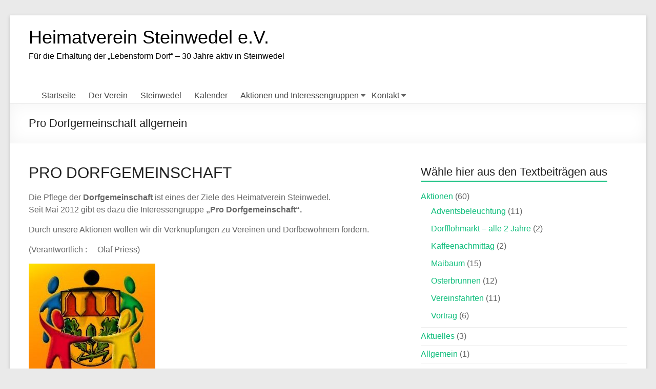

--- FILE ---
content_type: text/html; charset=UTF-8
request_url: https://heimatverein-steinwedel.de/2014/10/24/pro-dorfgemeinschaft-allgemein/
body_size: 72567
content:
<!DOCTYPE html>
<!--[if IE 7]>
<html class="ie ie7" lang="de">
<![endif]-->
<!--[if IE 8]>
<html class="ie ie8" lang="de">
<![endif]-->
<!--[if !(IE 7) & !(IE 8)]><!-->
<html lang="de">
<!--<![endif]-->
<head>
	<meta charset="UTF-8" />
	<meta name="viewport" content="width=device-width, initial-scale=1">
	<link rel="profile" href="http://gmpg.org/xfn/11" />
	<title>Pro Dorfgemeinschaft allgemein &#8211; Heimatverein Steinwedel e.V.</title>
<meta name='robots' content='max-image-preview:large' />
<link rel='dns-prefetch' href='//fonts.googleapis.com' />
<link rel="alternate" type="application/rss+xml" title="Heimatverein Steinwedel e.V. &raquo; Feed" href="https://heimatverein-steinwedel.de/feed/" />
<style>[consent-id]:not(.rcb-content-blocker):not([consent-transaction-complete]):not([consent-visual-use-parent^="children:"]):not([consent-confirm]){opacity:0!important;}
.rcb-content-blocker+.rcb-content-blocker-children-fallback~*{display:none!important;}</style><link rel="preload" href="https://heimatverein-steinwedel.de/wp-content/82a52f41b835bdf0d68ad841e9e41401/dist/205120502.js?ver=a3e6b505ef48a3b601a86b7c7873853b" as="script" />
<link rel="preload" href="https://heimatverein-steinwedel.de/wp-content/82a52f41b835bdf0d68ad841e9e41401/dist/698412541.js?ver=c649347550584bd30720235022f84642" as="script" />
<link rel="preload" href="https://heimatverein-steinwedel.de/wp-content/plugins/real-cookie-banner/public/lib/animate.css/animate.min.css?ver=4.1.1" as="style" />
<script data-cfasync="false" type="text/javascript" defer src="https://heimatverein-steinwedel.de/wp-content/82a52f41b835bdf0d68ad841e9e41401/dist/205120502.js?ver=a3e6b505ef48a3b601a86b7c7873853b" id="real-cookie-banner-vendor-real-cookie-banner-banner-js"></script>
<script type="application/json" data-skip-lazy-load="js-extra" data-skip-moving="true" data-no-defer nitro-exclude data-alt-type="application/ld+json" data-dont-merge data-wpmeteor-nooptimize="true" data-cfasync="false" id="a765d716d1f71d21f0b3ee6dfba4c322b1-js-extra">{"slug":"real-cookie-banner","textDomain":"real-cookie-banner","version":"5.1.9","restUrl":"https:\/\/heimatverein-steinwedel.de\/wp-json\/real-cookie-banner\/v1\/","restNamespace":"real-cookie-banner\/v1","restPathObfuscateOffset":"50020748c494d909","restRoot":"https:\/\/heimatverein-steinwedel.de\/wp-json\/","restQuery":{"_v":"5.1.9","_locale":"user"},"restNonce":"05f3bdecdf","restRecreateNonceEndpoint":"https:\/\/heimatverein-steinwedel.de\/wp-admin\/admin-ajax.php?action=rest-nonce","publicUrl":"https:\/\/heimatverein-steinwedel.de\/wp-content\/plugins\/real-cookie-banner\/public\/","chunkFolder":"dist","chunksLanguageFolder":"https:\/\/heimatverein-steinwedel.de\/wp-content\/languages\/mo-cache\/real-cookie-banner\/","chunks":{"chunk-config-tab-blocker.lite.js":["de_DE-83d48f038e1cf6148175589160cda67e","de_DE-e5c2f3318cd06f18a058318f5795a54b","de_DE-76129424d1eb6744d17357561a128725","de_DE-d3d8ada331df664d13fa407b77bc690b"],"chunk-config-tab-blocker.pro.js":["de_DE-ddf5ae983675e7b6eec2afc2d53654a2","de_DE-6f2fdf11a75863bc7a92b5be577b55bc","de_DE-ab0e642081d4d0d660276c9cebfe9f5d","de_DE-0f5f6074a855fa677e6086b82145bd50"],"chunk-config-tab-consent.lite.js":["de_DE-3823d7521a3fc2857511061e0d660408"],"chunk-config-tab-consent.pro.js":["de_DE-9cb9ecf8c1e8ce14036b5f3a5e19f098"],"chunk-config-tab-cookies.lite.js":["de_DE-1a51b37d0ef409906245c7ed80d76040","de_DE-e5c2f3318cd06f18a058318f5795a54b","de_DE-76129424d1eb6744d17357561a128725"],"chunk-config-tab-cookies.pro.js":["de_DE-572ee75deed92e7a74abba4b86604687","de_DE-6f2fdf11a75863bc7a92b5be577b55bc","de_DE-ab0e642081d4d0d660276c9cebfe9f5d"],"chunk-config-tab-dashboard.lite.js":["de_DE-f843c51245ecd2b389746275b3da66b6"],"chunk-config-tab-dashboard.pro.js":["de_DE-ae5ae8f925f0409361cfe395645ac077"],"chunk-config-tab-import.lite.js":["de_DE-66df94240f04843e5a208823e466a850"],"chunk-config-tab-import.pro.js":["de_DE-e5fee6b51986d4ff7a051d6f6a7b076a"],"chunk-config-tab-licensing.lite.js":["de_DE-e01f803e4093b19d6787901b9591b5a6"],"chunk-config-tab-licensing.pro.js":["de_DE-4918ea9704f47c2055904e4104d4ffba"],"chunk-config-tab-scanner.lite.js":["de_DE-b10b39f1099ef599835c729334e38429"],"chunk-config-tab-scanner.pro.js":["de_DE-752a1502ab4f0bebfa2ad50c68ef571f"],"chunk-config-tab-settings.lite.js":["de_DE-37978e0b06b4eb18b16164a2d9c93a2c"],"chunk-config-tab-settings.pro.js":["de_DE-e59d3dcc762e276255c8989fbd1f80e3"],"chunk-config-tab-tcf.lite.js":["de_DE-4f658bdbf0aa370053460bc9e3cd1f69","de_DE-e5c2f3318cd06f18a058318f5795a54b","de_DE-d3d8ada331df664d13fa407b77bc690b"],"chunk-config-tab-tcf.pro.js":["de_DE-e1e83d5b8a28f1f91f63b9de2a8b181a","de_DE-6f2fdf11a75863bc7a92b5be577b55bc","de_DE-0f5f6074a855fa677e6086b82145bd50"]},"others":{"customizeValuesBanner":"{\"layout\":{\"type\":\"dialog\",\"maxHeightEnabled\":false,\"maxHeight\":740,\"dialogMaxWidth\":530,\"dialogPosition\":\"middleCenter\",\"dialogMargin\":[0,0,0,0],\"bannerPosition\":\"bottom\",\"bannerMaxWidth\":1024,\"dialogBorderRadius\":3,\"borderRadius\":5,\"animationIn\":\"slideInUp\",\"animationInDuration\":500,\"animationInOnlyMobile\":true,\"animationOut\":\"none\",\"animationOutDuration\":500,\"animationOutOnlyMobile\":true,\"overlay\":true,\"overlayBg\":\"#000000\",\"overlayBgAlpha\":38,\"overlayBlur\":2},\"decision\":{\"acceptAll\":\"button\",\"acceptEssentials\":\"button\",\"showCloseIcon\":false,\"acceptIndividual\":\"link\",\"buttonOrder\":\"all,essential,save,individual\",\"showGroups\":false,\"groupsFirstView\":false,\"saveButton\":\"always\"},\"design\":{\"bg\":\"#ffffff\",\"textAlign\":\"center\",\"linkTextDecoration\":\"underline\",\"borderWidth\":0,\"borderColor\":\"#ffffff\",\"fontSize\":13,\"fontColor\":\"#2b2b2b\",\"fontInheritFamily\":true,\"fontFamily\":\"Arial, Helvetica, sans-serif\",\"fontWeight\":\"normal\",\"boxShadowEnabled\":true,\"boxShadowOffsetX\":0,\"boxShadowOffsetY\":5,\"boxShadowBlurRadius\":13,\"boxShadowSpreadRadius\":0,\"boxShadowColor\":\"#000000\",\"boxShadowColorAlpha\":20},\"headerDesign\":{\"inheritBg\":true,\"bg\":\"#f4f4f4\",\"inheritTextAlign\":true,\"textAlign\":\"center\",\"padding\":[17,20,15,20],\"logo\":\"\",\"logoRetina\":\"\",\"logoMaxHeight\":40,\"logoPosition\":\"left\",\"logoMargin\":[5,15,5,15],\"fontSize\":20,\"fontColor\":\"#2b2b2b\",\"fontInheritFamily\":true,\"fontFamily\":\"Arial, Helvetica, sans-serif\",\"fontWeight\":\"normal\",\"borderWidth\":1,\"borderColor\":\"#efefef\"},\"bodyDesign\":{\"padding\":[15,20,5,20],\"descriptionInheritFontSize\":true,\"descriptionFontSize\":13,\"dottedGroupsInheritFontSize\":true,\"dottedGroupsFontSize\":13,\"dottedGroupsBulletColor\":\"#15779b\",\"teachingsInheritTextAlign\":true,\"teachingsTextAlign\":\"center\",\"teachingsSeparatorActive\":true,\"teachingsSeparatorWidth\":50,\"teachingsSeparatorHeight\":1,\"teachingsSeparatorColor\":\"#15779b\",\"teachingsInheritFontSize\":false,\"teachingsFontSize\":12,\"teachingsInheritFontColor\":false,\"teachingsFontColor\":\"#7c7c7c\",\"accordionMargin\":[10,0,5,0],\"accordionPadding\":[5,10,5,10],\"accordionArrowType\":\"outlined\",\"accordionArrowColor\":\"#15779b\",\"accordionBg\":\"#ffffff\",\"accordionActiveBg\":\"#f9f9f9\",\"accordionHoverBg\":\"#efefef\",\"accordionBorderWidth\":1,\"accordionBorderColor\":\"#efefef\",\"accordionTitleFontSize\":12,\"accordionTitleFontColor\":\"#2b2b2b\",\"accordionTitleFontWeight\":\"normal\",\"accordionDescriptionMargin\":[5,0,0,0],\"accordionDescriptionFontSize\":12,\"accordionDescriptionFontColor\":\"#757575\",\"accordionDescriptionFontWeight\":\"normal\",\"acceptAllOneRowLayout\":false,\"acceptAllPadding\":[10,10,10,10],\"acceptAllBg\":\"#15779b\",\"acceptAllTextAlign\":\"center\",\"acceptAllFontSize\":18,\"acceptAllFontColor\":\"#ffffff\",\"acceptAllFontWeight\":\"normal\",\"acceptAllBorderWidth\":0,\"acceptAllBorderColor\":\"#000000\",\"acceptAllHoverBg\":\"#11607d\",\"acceptAllHoverFontColor\":\"#ffffff\",\"acceptAllHoverBorderColor\":\"#000000\",\"acceptEssentialsUseAcceptAll\":true,\"acceptEssentialsButtonType\":\"\",\"acceptEssentialsPadding\":[10,10,10,10],\"acceptEssentialsBg\":\"#efefef\",\"acceptEssentialsTextAlign\":\"center\",\"acceptEssentialsFontSize\":18,\"acceptEssentialsFontColor\":\"#0a0a0a\",\"acceptEssentialsFontWeight\":\"normal\",\"acceptEssentialsBorderWidth\":0,\"acceptEssentialsBorderColor\":\"#000000\",\"acceptEssentialsHoverBg\":\"#e8e8e8\",\"acceptEssentialsHoverFontColor\":\"#000000\",\"acceptEssentialsHoverBorderColor\":\"#000000\",\"acceptIndividualPadding\":[5,5,5,5],\"acceptIndividualBg\":\"#ffffff\",\"acceptIndividualTextAlign\":\"center\",\"acceptIndividualFontSize\":15,\"acceptIndividualFontColor\":\"#15779b\",\"acceptIndividualFontWeight\":\"normal\",\"acceptIndividualBorderWidth\":0,\"acceptIndividualBorderColor\":\"#000000\",\"acceptIndividualHoverBg\":\"#ffffff\",\"acceptIndividualHoverFontColor\":\"#11607d\",\"acceptIndividualHoverBorderColor\":\"#000000\"},\"footerDesign\":{\"poweredByLink\":true,\"inheritBg\":false,\"bg\":\"#fcfcfc\",\"inheritTextAlign\":true,\"textAlign\":\"center\",\"padding\":[10,20,15,20],\"fontSize\":14,\"fontColor\":\"#7c7c7c\",\"fontInheritFamily\":true,\"fontFamily\":\"Arial, Helvetica, sans-serif\",\"fontWeight\":\"normal\",\"hoverFontColor\":\"#2b2b2b\",\"borderWidth\":1,\"borderColor\":\"#efefef\",\"languageSwitcher\":\"flags\"},\"texts\":{\"headline\":\"Privatsph\\u00e4re-Einstellungen\",\"description\":\"Wir verwenden Cookies und \\u00e4hnliche Technologien auf unserer Website und verarbeiten personenbezogene Daten von dir (z.B. IP-Adresse), um z.B. Inhalte und Anzeigen zu personalisieren, Medien von Drittanbietern einzubinden oder Zugriffe auf unsere Website zu analysieren. Die Datenverarbeitung kann auch erst in Folge gesetzter Cookies stattfinden. Wir teilen diese Daten mit Dritten, die wir in den Privatsph\\u00e4re-Einstellungen benennen.<br \\\/><br \\\/>Die Datenverarbeitung kann mit deiner Einwilligung oder auf Basis eines berechtigten Interesses erfolgen, dem du in den Privatsph\\u00e4re-Einstellungen widersprechen kannst. Du hast das Recht, nicht einzuwilligen und deine Einwilligung zu einem sp\\u00e4teren Zeitpunkt zu \\u00e4ndern oder zu widerrufen. Weitere Informationen zur Verwendung deiner Daten findest du in unserer {{privacyPolicy}}Datenschutzerkl\\u00e4rung{{\\\/privacyPolicy}}.\",\"acceptAll\":\"Alle akzeptieren\",\"acceptEssentials\":\"Weiter ohne Einwilligung\",\"acceptIndividual\":\"Privatsph\\u00e4re-Einstellungen individuell festlegen\",\"poweredBy\":\"3\",\"dataProcessingInUnsafeCountries\":\"Einige Services verarbeiten personenbezogene Daten in unsicheren Drittl\\u00e4ndern. Indem du in die Nutzung dieser Services einwilligst, erkl\\u00e4rst du dich auch mit der Verarbeitung deiner Daten in diesen unsicheren Drittl\\u00e4ndern gem\\u00e4\\u00df {{legalBasis}} einverstanden. Dies birgt das Risiko, dass deine Daten von Beh\\u00f6rden zu Kontroll- und \\u00dcberwachungszwecken verarbeitet werden, m\\u00f6glicherweise ohne die M\\u00f6glichkeit eines Rechtsbehelfs.\",\"ageNoticeBanner\":\"Du bist unter {{minAge}} Jahre alt? Dann kannst du nicht in optionale Services einwilligen. Du kannst deine Eltern oder Erziehungsberechtigten bitten, mit dir in diese Services einzuwilligen.\",\"ageNoticeBlocker\":\"Du bist unter {{minAge}} Jahre alt? Leider darfst du diesem Service nicht selbst zustimmen, um diese Inhalte zu sehen. Bitte deine Eltern oder Erziehungsberechtigten, dem Service mit dir zuzustimmen!\",\"listServicesNotice\":\"Wenn du alle Services akzeptierst, erlaubst du, dass {{services}} geladen werden. Diese sind nach ihrem Zweck in Gruppen {{serviceGroups}} unterteilt (Zugeh\\u00f6rigkeit durch hochgestellte Zahlen gekennzeichnet).\",\"listServicesLegitimateInterestNotice\":\"Au\\u00dferdem werden {{services}} auf der Grundlage eines berechtigten Interesses geladen.\",\"consentForwardingExternalHosts\":\"Deine Einwilligung gilt auch auf {{websites}}.\",\"blockerHeadline\":\"{{name}} aufgrund von Privatsph\\u00e4re-Einstellungen blockiert\",\"blockerLinkShowMissing\":\"Zeige alle Services, denen du noch zustimmen musst\",\"blockerLoadButton\":\"Erforderliche Services akzeptieren und Inhalte laden\",\"blockerAcceptInfo\":\"Wenn du die blockierten Inhalte l\\u00e4dst, werden deine Datenschutzeinstellungen angepasst. Inhalte aus diesem Service werden in Zukunft nicht mehr blockiert. Du hast das Recht, deine Entscheidung jederzeit zu widerrufen oder zu \\u00e4ndern.\",\"stickyHistory\":\"Historie der Privatsph\\u00e4re-Einstellungen\",\"stickyRevoke\":\"Einwilligungen widerrufen\",\"stickyRevokeSuccessMessage\":\"Du hast die Einwilligung f\\u00fcr Services mit dessen Cookies und Verarbeitung personenbezogener Daten erfolgreich widerrufen. Die Seite wird jetzt neu geladen!\",\"stickyChange\":\"Privatsph\\u00e4re-Einstellungen \\u00e4ndern\"},\"individualLayout\":{\"inheritDialogMaxWidth\":false,\"dialogMaxWidth\":970,\"inheritBannerMaxWidth\":true,\"bannerMaxWidth\":1980,\"descriptionTextAlign\":\"left\"},\"group\":{\"checkboxBg\":\"#f0f0f0\",\"checkboxBorderWidth\":1,\"checkboxBorderColor\":\"#d2d2d2\",\"checkboxActiveColor\":\"#ffffff\",\"checkboxActiveBg\":\"#15779b\",\"checkboxActiveBorderColor\":\"#11607d\",\"groupInheritBg\":true,\"groupBg\":\"#f4f4f4\",\"groupPadding\":[15,15,15,15],\"groupSpacing\":10,\"groupBorderRadius\":5,\"groupBorderWidth\":1,\"groupBorderColor\":\"#f4f4f4\",\"headlineFontSize\":16,\"headlineFontWeight\":\"normal\",\"headlineFontColor\":\"#2b2b2b\",\"descriptionFontSize\":14,\"descriptionFontColor\":\"#7c7c7c\",\"linkColor\":\"#7c7c7c\",\"linkHoverColor\":\"#2b2b2b\",\"detailsHideLessRelevant\":true},\"saveButton\":{\"useAcceptAll\":true,\"type\":\"button\",\"padding\":[10,10,10,10],\"bg\":\"#efefef\",\"textAlign\":\"center\",\"fontSize\":18,\"fontColor\":\"#0a0a0a\",\"fontWeight\":\"normal\",\"borderWidth\":0,\"borderColor\":\"#000000\",\"hoverBg\":\"#e8e8e8\",\"hoverFontColor\":\"#000000\",\"hoverBorderColor\":\"#000000\"},\"individualTexts\":{\"headline\":\"Individuelle Privatsph\\u00e4re-Einstellungen\",\"description\":\"Wir verwenden Cookies und \\u00e4hnliche Technologien auf unserer Website und verarbeiten personenbezogene Daten von dir (z.B. IP-Adresse), um z.B. Inhalte und Anzeigen zu personalisieren, Medien von Drittanbietern einzubinden oder Zugriffe auf unsere Website zu analysieren. Die Datenverarbeitung kann auch erst in Folge gesetzter Cookies stattfinden. Wir teilen diese Daten mit Dritten, die wir in den Privatsph\\u00e4re-Einstellungen benennen.<br \\\/><br \\\/>Die Datenverarbeitung kann mit deiner Einwilligung oder auf Basis eines berechtigten Interesses erfolgen, dem du in den Privatsph\\u00e4re-Einstellungen widersprechen kannst. Du hast das Recht, nicht einzuwilligen und deine Einwilligung zu einem sp\\u00e4teren Zeitpunkt zu \\u00e4ndern oder zu widerrufen. Weitere Informationen zur Verwendung deiner Daten findest du in unserer {{privacyPolicy}}Datenschutzerkl\\u00e4rung{{\\\/privacyPolicy}}.<br \\\/><br \\\/>Im Folgenden findest du eine \\u00dcbersicht \\u00fcber alle Services, die von dieser Website genutzt werden. Du kannst dir detaillierte Informationen zu jedem Service ansehen und ihm einzeln zustimmen oder von deinem Widerspruchsrecht Gebrauch machen.\",\"save\":\"Individuelle Auswahlen speichern\",\"showMore\":\"Service-Informationen anzeigen\",\"hideMore\":\"Service-Informationen ausblenden\",\"postamble\":\"\"},\"mobile\":{\"enabled\":true,\"maxHeight\":400,\"hideHeader\":false,\"alignment\":\"bottom\",\"scalePercent\":90,\"scalePercentVertical\":-50},\"sticky\":{\"enabled\":false,\"animationsEnabled\":true,\"alignment\":\"left\",\"bubbleBorderRadius\":50,\"icon\":\"fingerprint\",\"iconCustom\":\"\",\"iconCustomRetina\":\"\",\"iconSize\":30,\"iconColor\":\"#ffffff\",\"bubbleMargin\":[10,20,20,20],\"bubblePadding\":15,\"bubbleBg\":\"#15779b\",\"bubbleBorderWidth\":0,\"bubbleBorderColor\":\"#10556f\",\"boxShadowEnabled\":true,\"boxShadowOffsetX\":0,\"boxShadowOffsetY\":2,\"boxShadowBlurRadius\":5,\"boxShadowSpreadRadius\":1,\"boxShadowColor\":\"#105b77\",\"boxShadowColorAlpha\":40,\"bubbleHoverBg\":\"#ffffff\",\"bubbleHoverBorderColor\":\"#000000\",\"hoverIconColor\":\"#000000\",\"hoverIconCustom\":\"\",\"hoverIconCustomRetina\":\"\",\"menuFontSize\":16,\"menuBorderRadius\":5,\"menuItemSpacing\":10,\"menuItemPadding\":[5,10,5,10]},\"customCss\":{\"css\":\"\",\"antiAdBlocker\":\"y\"}}","isPro":false,"showProHints":false,"proUrl":"https:\/\/devowl.io\/de\/go\/real-cookie-banner?source=rcb-lite","showLiteNotice":true,"frontend":{"groups":"[{\"id\":32,\"name\":\"Essenziell\",\"slug\":\"essenziell\",\"description\":\"Essenzielle Services sind f\\u00fcr die grundlegende Funktionalit\\u00e4t der Website erforderlich. Sie enthalten nur technisch notwendige Services. Diesen Services kann nicht widersprochen werden.\",\"isEssential\":true,\"isDefault\":true,\"items\":[{\"id\":731,\"name\":\"Real Cookie Banner\",\"purpose\":\"Real Cookie Banner bittet Website-Besucher um die Einwilligung zum Setzen von Cookies und zur Verarbeitung personenbezogener Daten. Dazu wird jedem Website-Besucher eine UUID (pseudonyme Identifikation des Nutzers) zugewiesen, die bis zum Ablauf des Cookies zur Speicherung der Einwilligung g\\u00fcltig ist. Cookies werden dazu verwendet, um zu testen, ob Cookies gesetzt werden k\\u00f6nnen, um Referenz auf die dokumentierte Einwilligung zu speichern, um zu speichern, in welche Services aus welchen Service-Gruppen der Besucher eingewilligt hat, und, falls Einwilligung nach dem Transparency & Consent Framework (TCF) eingeholt werden, um die Einwilligungen in TCF Partner, Zwecke, besondere Zwecke, Funktionen und besondere Funktionen zu speichern. Im Rahmen der Darlegungspflicht nach DSGVO wird die erhobene Einwilligung vollumf\\u00e4nglich dokumentiert. Dazu z\\u00e4hlt neben den Services und Service-Gruppen, in welche der Besucher eingewilligt hat, und falls Einwilligung nach dem TCF Standard eingeholt werden, in welche TCF Partner, Zwecke und Funktionen der Besucher eingewilligt hat, alle Einstellungen des Cookie Banners zum Zeitpunkt der Einwilligung als auch die technischen Umst\\u00e4nde (z.B. Gr\\u00f6\\u00dfe des Sichtbereichs bei der Einwilligung) und die Nutzerinteraktionen (z.B. Klick auf Buttons), die zur Einwilligung gef\\u00fchrt haben. Die Einwilligung wird pro Sprache einmal erhoben.\",\"providerContact\":{\"phone\":\"\",\"email\":\"\",\"link\":\"\"},\"isProviderCurrentWebsite\":true,\"provider\":\"Heimatverein Steinwedel e.V.\",\"uniqueName\":\"real-cookie-banner\",\"isEmbeddingOnlyExternalResources\":false,\"legalBasis\":\"legal-requirement\",\"dataProcessingInCountries\":[],\"dataProcessingInCountriesSpecialTreatments\":[],\"technicalDefinitions\":[{\"type\":\"http\",\"name\":\"real_cookie_banner*\",\"host\":\".heimatverein-steinwedel.de\",\"duration\":365,\"durationUnit\":\"d\",\"isSessionDuration\":false,\"purpose\":\"Eindeutiger Identifikator f\\u00fcr die Einwilligung, aber nicht f\\u00fcr den Website-Besucher. Revisionshash f\\u00fcr die Einstellungen des Cookie-Banners (Texte, Farben, Funktionen, Servicegruppen, Dienste, Content Blocker usw.). IDs f\\u00fcr eingewilligte Services und Service-Gruppen.\"},{\"type\":\"http\",\"name\":\"real_cookie_banner*-tcf\",\"host\":\".heimatverein-steinwedel.de\",\"duration\":365,\"durationUnit\":\"d\",\"isSessionDuration\":false,\"purpose\":\"Im Rahmen von TCF gesammelte Einwilligungen, die im TC-String-Format gespeichert werden, einschlie\\u00dflich TCF-Vendoren, -Zwecke, -Sonderzwecke, -Funktionen und -Sonderfunktionen.\"},{\"type\":\"http\",\"name\":\"real_cookie_banner*-gcm\",\"host\":\".heimatverein-steinwedel.de\",\"duration\":365,\"durationUnit\":\"d\",\"isSessionDuration\":false,\"purpose\":\"Die im Google Consent Mode gesammelten Einwilligungen in die verschiedenen Einwilligungstypen (Zwecke) werden f\\u00fcr alle mit dem Google Consent Mode kompatiblen Services gespeichert.\"},{\"type\":\"http\",\"name\":\"real_cookie_banner-test\",\"host\":\".heimatverein-steinwedel.de\",\"duration\":365,\"durationUnit\":\"d\",\"isSessionDuration\":false,\"purpose\":\"Cookie, der gesetzt wurde, um die Funktionalit\\u00e4t von HTTP-Cookies zu testen. Wird sofort nach dem Test gel\\u00f6scht.\"},{\"type\":\"local\",\"name\":\"real_cookie_banner*\",\"host\":\"https:\\\/\\\/heimatverein-steinwedel.de\",\"duration\":1,\"durationUnit\":\"d\",\"isSessionDuration\":false,\"purpose\":\"Eindeutiger Identifikator f\\u00fcr die Einwilligung, aber nicht f\\u00fcr den Website-Besucher. Revisionshash f\\u00fcr die Einstellungen des Cookie-Banners (Texte, Farben, Funktionen, Service-Gruppen, Services, Content Blocker usw.). IDs f\\u00fcr eingewilligte Services und Service-Gruppen. Wird nur solange gespeichert, bis die Einwilligung auf dem Website-Server dokumentiert ist.\"},{\"type\":\"local\",\"name\":\"real_cookie_banner*-tcf\",\"host\":\"https:\\\/\\\/heimatverein-steinwedel.de\",\"duration\":1,\"durationUnit\":\"d\",\"isSessionDuration\":false,\"purpose\":\"Im Rahmen von TCF gesammelte Einwilligungen werden im TC-String-Format gespeichert, einschlie\\u00dflich TCF Vendoren, Zwecke, besondere Zwecke, Funktionen und besondere Funktionen. Wird nur solange gespeichert, bis die Einwilligung auf dem Website-Server dokumentiert ist.\"},{\"type\":\"local\",\"name\":\"real_cookie_banner*-gcm\",\"host\":\"https:\\\/\\\/heimatverein-steinwedel.de\",\"duration\":1,\"durationUnit\":\"d\",\"isSessionDuration\":false,\"purpose\":\"Im Rahmen des Google Consent Mode erfasste Einwilligungen werden f\\u00fcr alle mit dem Google Consent Mode kompatiblen Services in Einwilligungstypen (Zwecke) gespeichert. Wird nur solange gespeichert, bis die Einwilligung auf dem Website-Server dokumentiert ist.\"},{\"type\":\"local\",\"name\":\"real_cookie_banner-consent-queue*\",\"host\":\"https:\\\/\\\/heimatverein-steinwedel.de\",\"duration\":1,\"durationUnit\":\"d\",\"isSessionDuration\":false,\"purpose\":\"Lokale Zwischenspeicherung (Caching) der Auswahl im Cookie-Banner, bis der Server die Einwilligung dokumentiert; Dokumentation periodisch oder bei Seitenwechseln versucht, wenn der Server nicht verf\\u00fcgbar oder \\u00fcberlastet ist.\"}],\"codeDynamics\":[],\"providerPrivacyPolicyUrl\":\"http:\\\/\\\/heimatverein-steinwedel.de\\\/datenschutz\\\/\",\"providerLegalNoticeUrl\":\"\",\"tagManagerOptInEventName\":\"\",\"tagManagerOptOutEventName\":\"\",\"googleConsentModeConsentTypes\":[],\"executePriority\":10,\"codeOptIn\":\"\",\"executeCodeOptInWhenNoTagManagerConsentIsGiven\":false,\"codeOptOut\":\"\",\"executeCodeOptOutWhenNoTagManagerConsentIsGiven\":false,\"deleteTechnicalDefinitionsAfterOptOut\":false,\"codeOnPageLoad\":\"\",\"presetId\":\"real-cookie-banner\"}]}]","links":[{"id":1631,"label":"Datenschutzerkl\u00e4rung","pageType":"privacyPolicy","isExternalUrl":false,"pageId":240,"url":"https:\/\/heimatverein-steinwedel.de\/datenschutz\/","hideCookieBanner":true,"isTargetBlank":true},{"id":1632,"label":"Impressum","pageType":"legalNotice","isExternalUrl":false,"pageId":60,"url":"https:\/\/heimatverein-steinwedel.de\/impressum\/","hideCookieBanner":true,"isTargetBlank":true}],"websiteOperator":{"address":"","country":"","contactEmail":"base64-encoded:c2lyaXVzbW9uZEBnbXguZGU=","contactPhone":"","contactFormUrl":false},"blocker":[],"languageSwitcher":[],"predefinedDataProcessingInSafeCountriesLists":{"GDPR":["AT","BE","BG","HR","CY","CZ","DK","EE","FI","FR","DE","GR","HU","IE","IS","IT","LI","LV","LT","LU","MT","NL","NO","PL","PT","RO","SK","SI","ES","SE"],"DSG":["CH"],"GDPR+DSG":[],"ADEQUACY_EU":["AD","AR","CA","FO","GG","IL","IM","JP","JE","NZ","KR","CH","GB","UY","US"],"ADEQUACY_CH":["DE","AD","AR","AT","BE","BG","CA","CY","HR","DK","ES","EE","FI","FR","GI","GR","GG","HU","IM","FO","IE","IS","IL","IT","JE","LV","LI","LT","LU","MT","MC","NO","NZ","NL","PL","PT","CZ","RO","GB","SK","SI","SE","UY","US"]},"decisionCookieName":"real_cookie_banner-v:2_blog:1_path:0523789","revisionHash":"506d41cf3b1b041c9662fcc6bc0a506c","territorialLegalBasis":["gdpr-eprivacy"],"setCookiesViaManager":"none","isRespectDoNotTrack":false,"failedConsentDocumentationHandling":"essentials","isAcceptAllForBots":true,"isDataProcessingInUnsafeCountries":false,"isAgeNotice":false,"ageNoticeAgeLimit":16,"isListServicesNotice":true,"isBannerLessConsent":false,"isTcf":false,"isGcm":false,"isGcmListPurposes":false,"hasLazyData":false},"anonymousContentUrl":"https:\/\/heimatverein-steinwedel.de\/wp-content\/82a52f41b835bdf0d68ad841e9e41401\/dist\/","anonymousHash":"82a52f41b835bdf0d68ad841e9e41401","hasDynamicPreDecisions":false,"isLicensed":true,"isDevLicense":false,"multilingualSkipHTMLForTag":"","isCurrentlyInTranslationEditorPreview":false,"defaultLanguage":"","currentLanguage":"","activeLanguages":[],"context":"","iso3166OneAlpha2":{"AF":"Afghanistan","AL":"Albanien","DZ":"Algerien","AS":"Amerikanisch-Samoa","AD":"Andorra","AO":"Angola","AI":"Anguilla","AQ":"Antarktis","AG":"Antigua und Barbuda","AR":"Argentinien","AM":"Armenien","AW":"Aruba","AZ":"Aserbaidschan","AU":"Australien","BS":"Bahamas","BH":"Bahrain","BD":"Bangladesch","BB":"Barbados","BY":"Belarus","BE":"Belgien","BZ":"Belize","BJ":"Benin","BM":"Bermuda","BT":"Bhutan","BO":"Bolivien","BA":"Bosnien und Herzegowina","BW":"Botswana","BV":"Bouvetinsel","BR":"Brasilien","IO":"Britisches Territorium im Indischen Ozean","BN":"Brunei Darussalam","BG":"Bulgarien","BF":"Burkina Faso","BI":"Burundi","CL":"Chile","CN":"China","CK":"Cookinseln","CR":"Costa Rica","DE":"Deutschland","LA":"Die Laotische Demokratische Volksrepublik","DM":"Dominica","DO":"Dominikanische Republik","DJ":"Dschibuti","DK":"D\u00e4nemark","EC":"Ecuador","SV":"El Salvador","ER":"Eritrea","EE":"Estland","FK":"Falklandinseln (Malwinen)","FJ":"Fidschi","FI":"Finnland","FR":"Frankreich","GF":"Franz\u00f6sisch-Guayana","PF":"Franz\u00f6sisch-Polynesien","TF":"Franz\u00f6sische S\u00fcd- und Antarktisgebiete","FO":"F\u00e4r\u00f6er Inseln","FM":"F\u00f6derierte Staaten von Mikronesien","GA":"Gabun","GM":"Gambia","GE":"Georgien","GH":"Ghana","GI":"Gibraltar","GD":"Grenada","GR":"Griechenland","GL":"Gr\u00f6nland","GP":"Guadeloupe","GU":"Guam","GT":"Guatemala","GG":"Guernsey","GN":"Guinea","GW":"Guinea-Bissau","GY":"Guyana","HT":"Haiti","HM":"Heard und die McDonaldinseln","VA":"Heiliger Stuhl (Staat Vatikanstadt)","HN":"Honduras","HK":"Hong Kong","IN":"Indien","ID":"Indonesien","IQ":"Irak","IE":"Irland","IR":"Islamische Republik Iran","IS":"Island","IM":"Isle of Man","IL":"Israel","IT":"Italien","JM":"Jamaika","JP":"Japan","YE":"Jemen","JE":"Jersey","JO":"Jordanien","VG":"Jungferninseln, Britisch","VI":"Jungferninseln, U.S.","KY":"Kaimaninseln","KH":"Kambodscha","CM":"Kamerun","CA":"Kanada","CV":"Kap Verde","KZ":"Kasachstan","QA":"Katar","KE":"Kenia","KG":"Kirgisistan","KI":"Kiribati","UM":"Kleinere Inselbesitzungen der Vereinigten Staaten","CC":"Kokosinseln","CO":"Kolumbien","KM":"Komoren","CG":"Kongo","CD":"Kongo, Demokratische Republik","KR":"Korea","HR":"Kroatien","CU":"Kuba","KW":"Kuwait","LS":"Lesotho","LV":"Lettland","LB":"Libanon","LR":"Liberia","LY":"Libysch-Arabische Dschamahirija","LI":"Liechtenstein","LT":"Litauen","LU":"Luxemburg","MO":"Macao","MG":"Madagaskar","MW":"Malawi","MY":"Malaysia","MV":"Malediven","ML":"Mali","MT":"Malta","MA":"Marokko","MH":"Marshallinseln","MQ":"Martinique","MR":"Mauretanien","MU":"Mauritius","YT":"Mayotte","MK":"Mazedonien","MX":"Mexiko","MD":"Moldawien","MC":"Monaco","MN":"Mongolei","ME":"Montenegro","MS":"Montserrat","MZ":"Mosambik","MM":"Myanmar","NA":"Namibia","NR":"Nauru","NP":"Nepal","NC":"Neukaledonien","NZ":"Neuseeland","NI":"Nicaragua","NL":"Niederlande","AN":"Niederl\u00e4ndische Antillen","NE":"Niger","NG":"Nigeria","NU":"Niue","KP":"Nordkorea","NF":"Norfolkinsel","NO":"Norwegen","MP":"N\u00f6rdliche Marianen","OM":"Oman","PK":"Pakistan","PW":"Palau","PS":"Pal\u00e4stinensisches Gebiet, besetzt","PA":"Panama","PG":"Papua-Neuguinea","PY":"Paraguay","PE":"Peru","PH":"Philippinen","PN":"Pitcairn","PL":"Polen","PT":"Portugal","PR":"Puerto Rico","CI":"Republik C\u00f4te d'Ivoire","RW":"Ruanda","RO":"Rum\u00e4nien","RU":"Russische F\u00f6deration","RE":"R\u00e9union","BL":"Saint Barth\u00e9l\u00e9my","PM":"Saint Pierre und Miquelo","SB":"Salomonen","ZM":"Sambia","WS":"Samoa","SM":"San Marino","SH":"Sankt Helena","MF":"Sankt Martin","SA":"Saudi-Arabien","SE":"Schweden","CH":"Schweiz","SN":"Senegal","RS":"Serbien","SC":"Seychellen","SL":"Sierra Leone","ZW":"Simbabwe","SG":"Singapur","SK":"Slowakei","SI":"Slowenien","SO":"Somalia","ES":"Spanien","LK":"Sri Lanka","KN":"St. Kitts und Nevis","LC":"St. Lucia","VC":"St. Vincent und Grenadinen","SD":"Sudan","SR":"Surinam","SJ":"Svalbard und Jan Mayen","SZ":"Swasiland","SY":"Syrische Arabische Republik","ST":"S\u00e3o Tom\u00e9 und Pr\u00edncipe","ZA":"S\u00fcdafrika","GS":"S\u00fcdgeorgien und die S\u00fcdlichen Sandwichinseln","TJ":"Tadschikistan","TW":"Taiwan","TZ":"Tansania","TH":"Thailand","TL":"Timor-Leste","TG":"Togo","TK":"Tokelau","TO":"Tonga","TT":"Trinidad und Tobago","TD":"Tschad","CZ":"Tschechische Republik","TN":"Tunesien","TM":"Turkmenistan","TC":"Turks- und Caicosinseln","TV":"Tuvalu","TR":"T\u00fcrkei","UG":"Uganda","UA":"Ukraine","HU":"Ungarn","UY":"Uruguay","UZ":"Usbekistan","VU":"Vanuatu","VE":"Venezuela","AE":"Vereinigte Arabische Emirate","US":"Vereinigte Staaten","GB":"Vereinigtes K\u00f6nigreich","VN":"Vietnam","WF":"Wallis und Futuna","CX":"Weihnachtsinsel","EH":"Westsahara","CF":"Zentralafrikanische Republik","CY":"Zypern","EG":"\u00c4gypten","GQ":"\u00c4quatorialguinea","ET":"\u00c4thiopien","AX":"\u00c5land Inseln","AT":"\u00d6sterreich"},"visualParentSelectors":{".et_pb_video_box":1,".et_pb_video_slider:has(>.et_pb_slider_carousel %s)":"self",".ast-oembed-container":1,".wpb_video_wrapper":1,".gdlr-core-pbf-background-wrap":1},"isPreventPreDecision":false,"isInvalidateImplicitUserConsent":false,"dependantVisibilityContainers":["[role=\"tabpanel\"]",".eael-tab-content-item",".wpcs_content_inner",".op3-contenttoggleitem-content",".op3-popoverlay-content",".pum-overlay","[data-elementor-type=\"popup\"]",".wp-block-ub-content-toggle-accordion-content-wrap",".w-popup-wrap",".oxy-lightbox_inner[data-inner-content=true]",".oxy-pro-accordion_body",".oxy-tab-content",".kt-accordion-panel",".vc_tta-panel-body",".mfp-hide","div[id^=\"tve_thrive_lightbox_\"]",".brxe-xpromodalnestable",".evcal_eventcard",".divioverlay",".et_pb_toggle_content"],"disableDeduplicateExceptions":[".et_pb_video_slider"],"bannerDesignVersion":12,"bannerI18n":{"showMore":"Mehr anzeigen","hideMore":"Verstecken","showLessRelevantDetails":"Weitere Details anzeigen (%s)","hideLessRelevantDetails":"Weitere Details ausblenden (%s)","other":"Anderes","legalBasis":{"label":"Verwendung auf gesetzlicher Grundlage von","consentPersonalData":"Einwilligung zur Verarbeitung personenbezogener Daten","consentStorage":"Einwilligung zur Speicherung oder zum Zugriff auf Informationen auf der Endeinrichtung des Nutzers","legitimateInterestPersonalData":"Berechtigtes Interesse zur Verarbeitung personenbezogener Daten","legitimateInterestStorage":"Bereitstellung eines ausdr\u00fccklich gew\u00fcnschten digitalen Dienstes zur Speicherung oder zum Zugriff auf Informationen auf der Endeinrichtung des Nutzers","legalRequirementPersonalData":"Erf\u00fcllung einer rechtlichen Verpflichtung zur Verarbeitung personenbezogener Daten"},"territorialLegalBasisArticles":{"gdpr-eprivacy":{"dataProcessingInUnsafeCountries":"Art. 49 Abs. 1 lit. a DSGVO"},"dsg-switzerland":{"dataProcessingInUnsafeCountries":"Art. 17 Abs. 1 lit. a DSG (Schweiz)"}},"legitimateInterest":"Berechtigtes Interesse","consent":"Einwilligung","crawlerLinkAlert":"Wir haben erkannt, dass du ein Crawler\/Bot bist. Nur nat\u00fcrliche Personen d\u00fcrfen in Cookies und die Verarbeitung von personenbezogenen Daten einwilligen. Daher hat der Link f\u00fcr dich keine Funktion.","technicalCookieDefinitions":"Technische Cookie-Definitionen","technicalCookieName":"Technischer Cookie Name","usesCookies":"Verwendete Cookies","cookieRefresh":"Cookie-Erneuerung","usesNonCookieAccess":"Verwendet Cookie-\u00e4hnliche Informationen (LocalStorage, SessionStorage, IndexDB, etc.)","host":"Host","duration":"Dauer","noExpiration":"Kein Ablauf","type":"Typ","purpose":"Zweck","purposes":"Zwecke","headerTitlePrivacyPolicyHistory":"Privatsph\u00e4re-Einstellungen: Historie","skipToConsentChoices":"Zu Einwilligungsoptionen springen","historyLabel":"Einwilligungen anzeigen vom","historyItemLoadError":"Das Lesen der Zustimmung ist fehlgeschlagen. Bitte versuche es sp\u00e4ter noch einmal!","historySelectNone":"Noch nicht eingewilligt","provider":"Anbieter","providerContactPhone":"Telefon","providerContactEmail":"E-Mail","providerContactLink":"Kontaktformular","providerPrivacyPolicyUrl":"Datenschutzerkl\u00e4rung","providerLegalNoticeUrl":"Impressum","nonStandard":"Nicht standardisierte Datenverarbeitung","nonStandardDesc":"Einige Services setzen Cookies und\/oder verarbeiten personenbezogene Daten, ohne die Standards f\u00fcr die Mitteilung der Einwilligung einzuhalten. Diese Services werden in mehrere Gruppen eingeteilt. Sogenannte \"essenzielle Services\" werden auf Basis eines berechtigten Interesses genutzt und k\u00f6nnen nicht abgew\u00e4hlt werden (ein Widerspruch muss ggf. per E-Mail oder Brief gem\u00e4\u00df der Datenschutzerkl\u00e4rung erfolgen), w\u00e4hrend alle anderen Services nur nach einer Einwilligung genutzt werden.","dataProcessingInThirdCountries":"Datenverarbeitung in Drittl\u00e4ndern","safetyMechanisms":{"label":"Sicherheitsmechanismen f\u00fcr die Daten\u00fcbermittlung","standardContractualClauses":"Standardvertragsklauseln","adequacyDecision":"Angemessenheitsbeschluss","eu":"EU","switzerland":"Schweiz","bindingCorporateRules":"Verbindliche interne Datenschutzvorschriften","contractualGuaranteeSccSubprocessors":"Vertragliche Garantie f\u00fcr Standardvertragsklauseln mit Unterauftragsverarbeitern"},"durationUnit":{"n1":{"s":"Sekunde","m":"Minute","h":"Stunde","d":"Tag","mo":"Monat","y":"Jahr"},"nx":{"s":"Sekunden","m":"Minuten","h":"Stunden","d":"Tage","mo":"Monate","y":"Jahre"}},"close":"Schlie\u00dfen","closeWithoutSaving":"Schlie\u00dfen ohne Speichern","yes":"Ja","no":"Nein","unknown":"Unbekannt","none":"Nichts","noLicense":"Keine Lizenz aktiviert - kein Produktionseinsatz!","devLicense":"Produktlizenz nicht f\u00fcr den Produktionseinsatz!","devLicenseLearnMore":"Mehr erfahren","devLicenseLink":"https:\/\/devowl.io\/de\/wissensdatenbank\/lizenz-installations-typ\/","andSeparator":" und ","deprecated":{"appropriateSafeguard":"Geeignete Garantien","dataProcessingInUnsafeCountries":"Datenverarbeitung in unsicheren Drittl\u00e4ndern","legalRequirement":"Erf\u00fcllung einer rechtlichen Verpflichtung"}},"pageRequestUuid4":"ae8d36e35-d5b2-44c6-abc1-61edaab06115","pageByIdUrl":"https:\/\/heimatverein-steinwedel.de?page_id","pluginUrl":"https:\/\/devowl.io\/wordpress-real-cookie-banner\/"}}</script>
<script data-skip-lazy-load="js-extra" data-skip-moving="true" data-no-defer nitro-exclude data-alt-type="application/ld+json" data-dont-merge data-wpmeteor-nooptimize="true" data-cfasync="false" id="a765d716d1f71d21f0b3ee6dfba4c322b2-js-extra">
(()=>{var x=function (a,b){return-1<["codeOptIn","codeOptOut","codeOnPageLoad","contactEmail"].indexOf(a)&&"string"==typeof b&&b.startsWith("base64-encoded:")?window.atob(b.substr(15)):b},t=(e,t)=>new Proxy(e,{get:(e,n)=>{let r=Reflect.get(e,n);return n===t&&"string"==typeof r&&(r=JSON.parse(r,x),Reflect.set(e,n,r)),r}}),n=JSON.parse(document.getElementById("a765d716d1f71d21f0b3ee6dfba4c322b1-js-extra").innerHTML,x);window.Proxy?n.others.frontend=t(n.others.frontend,"groups"):n.others.frontend.groups=JSON.parse(n.others.frontend.groups,x);window.Proxy?n.others=t(n.others,"customizeValuesBanner"):n.others.customizeValuesBanner=JSON.parse(n.others.customizeValuesBanner,x);;window.realCookieBanner=n;!window.realCookieBanner&&(window[Math.random().toString(36)]=n);
})();
</script><script data-cfasync="false" type="text/javascript" id="real-cookie-banner-banner-js-before">
/* <![CDATA[ */
((a,b)=>{a[b]||(a[b]={unblockSync:()=>undefined},["consentSync"].forEach(c=>a[b][c]=()=>({cookie:null,consentGiven:!1,cookieOptIn:!0})),["consent","consentAll","unblock"].forEach(c=>a[b][c]=(...d)=>new Promise(e=>a.addEventListener(b,()=>{a[b][c](...d).then(e)},{once:!0}))))})(window,"consentApi");
/* ]]> */
</script>
<script data-cfasync="false" type="text/javascript" defer src="https://heimatverein-steinwedel.de/wp-content/82a52f41b835bdf0d68ad841e9e41401/dist/698412541.js?ver=c649347550584bd30720235022f84642" id="real-cookie-banner-banner-js"></script>
<link rel='stylesheet' id='animate-css-css' href='https://heimatverein-steinwedel.de/wp-content/plugins/real-cookie-banner/public/lib/animate.css/animate.min.css?ver=4.1.1' type='text/css' media='all' />
<link rel='stylesheet' id='wp-block-library-css' href='https://heimatverein-steinwedel.de/wp-includes/css/dist/block-library/style.min.css?ver=6.4.7' type='text/css' media='all' />
<style id='wp-block-library-theme-inline-css' type='text/css'>
.wp-block-audio figcaption{color:#555;font-size:13px;text-align:center}.is-dark-theme .wp-block-audio figcaption{color:hsla(0,0%,100%,.65)}.wp-block-audio{margin:0 0 1em}.wp-block-code{border:1px solid #ccc;border-radius:4px;font-family:Menlo,Consolas,monaco,monospace;padding:.8em 1em}.wp-block-embed figcaption{color:#555;font-size:13px;text-align:center}.is-dark-theme .wp-block-embed figcaption{color:hsla(0,0%,100%,.65)}.wp-block-embed{margin:0 0 1em}.blocks-gallery-caption{color:#555;font-size:13px;text-align:center}.is-dark-theme .blocks-gallery-caption{color:hsla(0,0%,100%,.65)}.wp-block-image figcaption{color:#555;font-size:13px;text-align:center}.is-dark-theme .wp-block-image figcaption{color:hsla(0,0%,100%,.65)}.wp-block-image{margin:0 0 1em}.wp-block-pullquote{border-bottom:4px solid;border-top:4px solid;color:currentColor;margin-bottom:1.75em}.wp-block-pullquote cite,.wp-block-pullquote footer,.wp-block-pullquote__citation{color:currentColor;font-size:.8125em;font-style:normal;text-transform:uppercase}.wp-block-quote{border-left:.25em solid;margin:0 0 1.75em;padding-left:1em}.wp-block-quote cite,.wp-block-quote footer{color:currentColor;font-size:.8125em;font-style:normal;position:relative}.wp-block-quote.has-text-align-right{border-left:none;border-right:.25em solid;padding-left:0;padding-right:1em}.wp-block-quote.has-text-align-center{border:none;padding-left:0}.wp-block-quote.is-large,.wp-block-quote.is-style-large,.wp-block-quote.is-style-plain{border:none}.wp-block-search .wp-block-search__label{font-weight:700}.wp-block-search__button{border:1px solid #ccc;padding:.375em .625em}:where(.wp-block-group.has-background){padding:1.25em 2.375em}.wp-block-separator.has-css-opacity{opacity:.4}.wp-block-separator{border:none;border-bottom:2px solid;margin-left:auto;margin-right:auto}.wp-block-separator.has-alpha-channel-opacity{opacity:1}.wp-block-separator:not(.is-style-wide):not(.is-style-dots){width:100px}.wp-block-separator.has-background:not(.is-style-dots){border-bottom:none;height:1px}.wp-block-separator.has-background:not(.is-style-wide):not(.is-style-dots){height:2px}.wp-block-table{margin:0 0 1em}.wp-block-table td,.wp-block-table th{word-break:normal}.wp-block-table figcaption{color:#555;font-size:13px;text-align:center}.is-dark-theme .wp-block-table figcaption{color:hsla(0,0%,100%,.65)}.wp-block-video figcaption{color:#555;font-size:13px;text-align:center}.is-dark-theme .wp-block-video figcaption{color:hsla(0,0%,100%,.65)}.wp-block-video{margin:0 0 1em}.wp-block-template-part.has-background{margin-bottom:0;margin-top:0;padding:1.25em 2.375em}
</style>
<style id='classic-theme-styles-inline-css' type='text/css'>
/*! This file is auto-generated */
.wp-block-button__link{color:#fff;background-color:#32373c;border-radius:9999px;box-shadow:none;text-decoration:none;padding:calc(.667em + 2px) calc(1.333em + 2px);font-size:1.125em}.wp-block-file__button{background:#32373c;color:#fff;text-decoration:none}
</style>
<style id='global-styles-inline-css' type='text/css'>
body{--wp--preset--color--black: #000000;--wp--preset--color--cyan-bluish-gray: #abb8c3;--wp--preset--color--white: #ffffff;--wp--preset--color--pale-pink: #f78da7;--wp--preset--color--vivid-red: #cf2e2e;--wp--preset--color--luminous-vivid-orange: #ff6900;--wp--preset--color--luminous-vivid-amber: #fcb900;--wp--preset--color--light-green-cyan: #7bdcb5;--wp--preset--color--vivid-green-cyan: #00d084;--wp--preset--color--pale-cyan-blue: #8ed1fc;--wp--preset--color--vivid-cyan-blue: #0693e3;--wp--preset--color--vivid-purple: #9b51e0;--wp--preset--gradient--vivid-cyan-blue-to-vivid-purple: linear-gradient(135deg,rgba(6,147,227,1) 0%,rgb(155,81,224) 100%);--wp--preset--gradient--light-green-cyan-to-vivid-green-cyan: linear-gradient(135deg,rgb(122,220,180) 0%,rgb(0,208,130) 100%);--wp--preset--gradient--luminous-vivid-amber-to-luminous-vivid-orange: linear-gradient(135deg,rgba(252,185,0,1) 0%,rgba(255,105,0,1) 100%);--wp--preset--gradient--luminous-vivid-orange-to-vivid-red: linear-gradient(135deg,rgba(255,105,0,1) 0%,rgb(207,46,46) 100%);--wp--preset--gradient--very-light-gray-to-cyan-bluish-gray: linear-gradient(135deg,rgb(238,238,238) 0%,rgb(169,184,195) 100%);--wp--preset--gradient--cool-to-warm-spectrum: linear-gradient(135deg,rgb(74,234,220) 0%,rgb(151,120,209) 20%,rgb(207,42,186) 40%,rgb(238,44,130) 60%,rgb(251,105,98) 80%,rgb(254,248,76) 100%);--wp--preset--gradient--blush-light-purple: linear-gradient(135deg,rgb(255,206,236) 0%,rgb(152,150,240) 100%);--wp--preset--gradient--blush-bordeaux: linear-gradient(135deg,rgb(254,205,165) 0%,rgb(254,45,45) 50%,rgb(107,0,62) 100%);--wp--preset--gradient--luminous-dusk: linear-gradient(135deg,rgb(255,203,112) 0%,rgb(199,81,192) 50%,rgb(65,88,208) 100%);--wp--preset--gradient--pale-ocean: linear-gradient(135deg,rgb(255,245,203) 0%,rgb(182,227,212) 50%,rgb(51,167,181) 100%);--wp--preset--gradient--electric-grass: linear-gradient(135deg,rgb(202,248,128) 0%,rgb(113,206,126) 100%);--wp--preset--gradient--midnight: linear-gradient(135deg,rgb(2,3,129) 0%,rgb(40,116,252) 100%);--wp--preset--font-size--small: 13px;--wp--preset--font-size--medium: 20px;--wp--preset--font-size--large: 36px;--wp--preset--font-size--x-large: 42px;--wp--preset--spacing--20: 0.44rem;--wp--preset--spacing--30: 0.67rem;--wp--preset--spacing--40: 1rem;--wp--preset--spacing--50: 1.5rem;--wp--preset--spacing--60: 2.25rem;--wp--preset--spacing--70: 3.38rem;--wp--preset--spacing--80: 5.06rem;--wp--preset--shadow--natural: 6px 6px 9px rgba(0, 0, 0, 0.2);--wp--preset--shadow--deep: 12px 12px 50px rgba(0, 0, 0, 0.4);--wp--preset--shadow--sharp: 6px 6px 0px rgba(0, 0, 0, 0.2);--wp--preset--shadow--outlined: 6px 6px 0px -3px rgba(255, 255, 255, 1), 6px 6px rgba(0, 0, 0, 1);--wp--preset--shadow--crisp: 6px 6px 0px rgba(0, 0, 0, 1);}:where(.is-layout-flex){gap: 0.5em;}:where(.is-layout-grid){gap: 0.5em;}body .is-layout-flow > .alignleft{float: left;margin-inline-start: 0;margin-inline-end: 2em;}body .is-layout-flow > .alignright{float: right;margin-inline-start: 2em;margin-inline-end: 0;}body .is-layout-flow > .aligncenter{margin-left: auto !important;margin-right: auto !important;}body .is-layout-constrained > .alignleft{float: left;margin-inline-start: 0;margin-inline-end: 2em;}body .is-layout-constrained > .alignright{float: right;margin-inline-start: 2em;margin-inline-end: 0;}body .is-layout-constrained > .aligncenter{margin-left: auto !important;margin-right: auto !important;}body .is-layout-constrained > :where(:not(.alignleft):not(.alignright):not(.alignfull)){max-width: var(--wp--style--global--content-size);margin-left: auto !important;margin-right: auto !important;}body .is-layout-constrained > .alignwide{max-width: var(--wp--style--global--wide-size);}body .is-layout-flex{display: flex;}body .is-layout-flex{flex-wrap: wrap;align-items: center;}body .is-layout-flex > *{margin: 0;}body .is-layout-grid{display: grid;}body .is-layout-grid > *{margin: 0;}:where(.wp-block-columns.is-layout-flex){gap: 2em;}:where(.wp-block-columns.is-layout-grid){gap: 2em;}:where(.wp-block-post-template.is-layout-flex){gap: 1.25em;}:where(.wp-block-post-template.is-layout-grid){gap: 1.25em;}.has-black-color{color: var(--wp--preset--color--black) !important;}.has-cyan-bluish-gray-color{color: var(--wp--preset--color--cyan-bluish-gray) !important;}.has-white-color{color: var(--wp--preset--color--white) !important;}.has-pale-pink-color{color: var(--wp--preset--color--pale-pink) !important;}.has-vivid-red-color{color: var(--wp--preset--color--vivid-red) !important;}.has-luminous-vivid-orange-color{color: var(--wp--preset--color--luminous-vivid-orange) !important;}.has-luminous-vivid-amber-color{color: var(--wp--preset--color--luminous-vivid-amber) !important;}.has-light-green-cyan-color{color: var(--wp--preset--color--light-green-cyan) !important;}.has-vivid-green-cyan-color{color: var(--wp--preset--color--vivid-green-cyan) !important;}.has-pale-cyan-blue-color{color: var(--wp--preset--color--pale-cyan-blue) !important;}.has-vivid-cyan-blue-color{color: var(--wp--preset--color--vivid-cyan-blue) !important;}.has-vivid-purple-color{color: var(--wp--preset--color--vivid-purple) !important;}.has-black-background-color{background-color: var(--wp--preset--color--black) !important;}.has-cyan-bluish-gray-background-color{background-color: var(--wp--preset--color--cyan-bluish-gray) !important;}.has-white-background-color{background-color: var(--wp--preset--color--white) !important;}.has-pale-pink-background-color{background-color: var(--wp--preset--color--pale-pink) !important;}.has-vivid-red-background-color{background-color: var(--wp--preset--color--vivid-red) !important;}.has-luminous-vivid-orange-background-color{background-color: var(--wp--preset--color--luminous-vivid-orange) !important;}.has-luminous-vivid-amber-background-color{background-color: var(--wp--preset--color--luminous-vivid-amber) !important;}.has-light-green-cyan-background-color{background-color: var(--wp--preset--color--light-green-cyan) !important;}.has-vivid-green-cyan-background-color{background-color: var(--wp--preset--color--vivid-green-cyan) !important;}.has-pale-cyan-blue-background-color{background-color: var(--wp--preset--color--pale-cyan-blue) !important;}.has-vivid-cyan-blue-background-color{background-color: var(--wp--preset--color--vivid-cyan-blue) !important;}.has-vivid-purple-background-color{background-color: var(--wp--preset--color--vivid-purple) !important;}.has-black-border-color{border-color: var(--wp--preset--color--black) !important;}.has-cyan-bluish-gray-border-color{border-color: var(--wp--preset--color--cyan-bluish-gray) !important;}.has-white-border-color{border-color: var(--wp--preset--color--white) !important;}.has-pale-pink-border-color{border-color: var(--wp--preset--color--pale-pink) !important;}.has-vivid-red-border-color{border-color: var(--wp--preset--color--vivid-red) !important;}.has-luminous-vivid-orange-border-color{border-color: var(--wp--preset--color--luminous-vivid-orange) !important;}.has-luminous-vivid-amber-border-color{border-color: var(--wp--preset--color--luminous-vivid-amber) !important;}.has-light-green-cyan-border-color{border-color: var(--wp--preset--color--light-green-cyan) !important;}.has-vivid-green-cyan-border-color{border-color: var(--wp--preset--color--vivid-green-cyan) !important;}.has-pale-cyan-blue-border-color{border-color: var(--wp--preset--color--pale-cyan-blue) !important;}.has-vivid-cyan-blue-border-color{border-color: var(--wp--preset--color--vivid-cyan-blue) !important;}.has-vivid-purple-border-color{border-color: var(--wp--preset--color--vivid-purple) !important;}.has-vivid-cyan-blue-to-vivid-purple-gradient-background{background: var(--wp--preset--gradient--vivid-cyan-blue-to-vivid-purple) !important;}.has-light-green-cyan-to-vivid-green-cyan-gradient-background{background: var(--wp--preset--gradient--light-green-cyan-to-vivid-green-cyan) !important;}.has-luminous-vivid-amber-to-luminous-vivid-orange-gradient-background{background: var(--wp--preset--gradient--luminous-vivid-amber-to-luminous-vivid-orange) !important;}.has-luminous-vivid-orange-to-vivid-red-gradient-background{background: var(--wp--preset--gradient--luminous-vivid-orange-to-vivid-red) !important;}.has-very-light-gray-to-cyan-bluish-gray-gradient-background{background: var(--wp--preset--gradient--very-light-gray-to-cyan-bluish-gray) !important;}.has-cool-to-warm-spectrum-gradient-background{background: var(--wp--preset--gradient--cool-to-warm-spectrum) !important;}.has-blush-light-purple-gradient-background{background: var(--wp--preset--gradient--blush-light-purple) !important;}.has-blush-bordeaux-gradient-background{background: var(--wp--preset--gradient--blush-bordeaux) !important;}.has-luminous-dusk-gradient-background{background: var(--wp--preset--gradient--luminous-dusk) !important;}.has-pale-ocean-gradient-background{background: var(--wp--preset--gradient--pale-ocean) !important;}.has-electric-grass-gradient-background{background: var(--wp--preset--gradient--electric-grass) !important;}.has-midnight-gradient-background{background: var(--wp--preset--gradient--midnight) !important;}.has-small-font-size{font-size: var(--wp--preset--font-size--small) !important;}.has-medium-font-size{font-size: var(--wp--preset--font-size--medium) !important;}.has-large-font-size{font-size: var(--wp--preset--font-size--large) !important;}.has-x-large-font-size{font-size: var(--wp--preset--font-size--x-large) !important;}
.wp-block-navigation a:where(:not(.wp-element-button)){color: inherit;}
:where(.wp-block-post-template.is-layout-flex){gap: 1.25em;}:where(.wp-block-post-template.is-layout-grid){gap: 1.25em;}
:where(.wp-block-columns.is-layout-flex){gap: 2em;}:where(.wp-block-columns.is-layout-grid){gap: 2em;}
.wp-block-pullquote{font-size: 1.5em;line-height: 1.6;}
</style>
<link rel='stylesheet' id='spacious_style-css' href='https://heimatverein-steinwedel.de/wp-content/themes/spacious/style.css?ver=6.4.7' type='text/css' media='all' />
<link rel='stylesheet' id='spacious-genericons-css' href='https://heimatverein-steinwedel.de/wp-content/themes/spacious/genericons/genericons.css?ver=3.3.1' type='text/css' media='all' />
<link rel='stylesheet' id='spacious-font-awesome-css' href='https://heimatverein-steinwedel.de/wp-content/themes/spacious/font-awesome/css/font-awesome.min.css?ver=4.7.0' type='text/css' media='all' />

<link rel='stylesheet' id='timed-content-css-css' href='https://heimatverein-steinwedel.de/wp-content/plugins/timed-content/css/timed-content.css?ver=2.95' type='text/css' media='all' />
<script type="text/javascript" src="https://heimatverein-steinwedel.de/wp-includes/js/jquery/jquery.min.js?ver=3.7.1" id="jquery-core-js"></script>
<script type="text/javascript" src="https://heimatverein-steinwedel.de/wp-includes/js/jquery/jquery-migrate.min.js?ver=3.4.1" id="jquery-migrate-js"></script>
<script type="text/javascript" src="https://heimatverein-steinwedel.de/wp-content/themes/spacious/js/spacious-custom.js?ver=6.4.7" id="spacious-custom-js"></script>
<!--[if lte IE 8]>
<script type="text/javascript" src="https://heimatverein-steinwedel.de/wp-content/themes/spacious/js/html5shiv.min.js?ver=6.4.7" id="html5-js"></script>
<![endif]-->
<script type="text/javascript" src="https://heimatverein-steinwedel.de/wp-content/plugins/timed-content/js/timed-content.js?ver=2.95" id="timed-content_js-js"></script>
<link rel="https://api.w.org/" href="https://heimatverein-steinwedel.de/wp-json/" /><link rel="alternate" type="application/json" href="https://heimatverein-steinwedel.de/wp-json/wp/v2/posts/156" /><link rel="EditURI" type="application/rsd+xml" title="RSD" href="https://heimatverein-steinwedel.de/xmlrpc.php?rsd" />
<meta name="generator" content="WordPress 6.4.7" />
<link rel="canonical" href="https://heimatverein-steinwedel.de/2014/10/24/pro-dorfgemeinschaft-allgemein/" />
<link rel='shortlink' href='https://heimatverein-steinwedel.de/?p=156' />
<link rel="alternate" type="application/json+oembed" href="https://heimatverein-steinwedel.de/wp-json/oembed/1.0/embed?url=https%3A%2F%2Fheimatverein-steinwedel.de%2F2014%2F10%2F24%2Fpro-dorfgemeinschaft-allgemein%2F" />
<link rel="alternate" type="text/xml+oembed" href="https://heimatverein-steinwedel.de/wp-json/oembed/1.0/embed?url=https%3A%2F%2Fheimatverein-steinwedel.de%2F2014%2F10%2F24%2Fpro-dorfgemeinschaft-allgemein%2F&#038;format=xml" />
<meta name="cdp-version" content="1.5.0" />	<style type="text/css">
			#site-title a {
			color: #000000;
		}
		#site-description {
			color: #000000;
		}
		</style>
	<link rel="icon" href="https://heimatverein-steinwedel.de/wp-content/uploads/2018/05/cropped-image-4-32x32.png" sizes="32x32" />
<link rel="icon" href="https://heimatverein-steinwedel.de/wp-content/uploads/2018/05/cropped-image-4-192x192.png" sizes="192x192" />
<link rel="apple-touch-icon" href="https://heimatverein-steinwedel.de/wp-content/uploads/2018/05/cropped-image-4-180x180.png" />
<meta name="msapplication-TileImage" content="https://heimatverein-steinwedel.de/wp-content/uploads/2018/05/cropped-image-4-270x270.png" />
</head>

<body class="post-template-default single single-post postid-156 single-format-standard wp-custom-logo wp-embed-responsive  better-responsive-menu narrow-1218">

<div id="ae8d36e35-d5b2-44c6-abc1-61edaab06115" consent-skip-blocker="1" class="" data-bg="background-color: rgba(0, 0, 0, 0.380);" style="background-color: rgba(0, 0, 0, 0.380);  position:fixed;top:0;left:0;right:0;bottom:0;z-index:999999;pointer-events:all;display:none;filter:none;max-width:100vw;max-height:100vh;transform:translateZ(0);" ></div>
<div id="page" class="hfeed site">
	<a class="skip-link screen-reader-text" href="#main">Zum Inhalt springen</a>

	
	
	<header id="masthead" class="site-header clearfix spacious-header-display-four">

		
		
		<div id="header-text-nav-container" class="">

			<div class="inner-wrap" id="spacious-header-display-four">

				<div id="header-text-nav-wrap" class="clearfix">
					<div id="header-left-section">
						
						<div id="header-text" class="">
															<h3 id="site-title">
									<a href="https://heimatverein-steinwedel.de/"
									   title="Heimatverein Steinwedel e.V."
									   rel="home">Heimatverein Steinwedel e.V.</a>
								</h3>
														<p id="site-description">Für die Erhaltung der „Lebensform Dorf“ &#8211; 30 Jahre aktiv in Steinwedel </p>
							<!-- #site-description -->
						</div><!-- #header-text -->

					</div><!-- #header-left-section -->
					<div id="header-right-section">
						
						
						
					</div><!-- #header-right-section -->

				</div><!-- #header-text-nav-wrap -->
			</div><!-- .inner-wrap -->
							<div class="bottom-menu clearfix ">
					<div class="inner-wrap clearfix">
						
		<nav id="site-navigation" class="main-navigation clearfix   " role="navigation">
			<p class="menu-toggle">
				<span class="screen-reader-text">Menü</span>
			</p>
			<div class="menu-primary-container"><ul id="menu-hauptmenue" class="menu"><li id="menu-item-24" class="menu-item menu-item-type-custom menu-item-object-custom menu-item-home menu-item-24"><a href="http://heimatverein-steinwedel.de">Startseite</a></li>
<li id="menu-item-28" class="menu-item menu-item-type-post_type menu-item-object-page menu-item-28"><a href="https://heimatverein-steinwedel.de/der-verein/">Der Verein</a></li>
<li id="menu-item-1991" class="menu-item menu-item-type-post_type menu-item-object-page menu-item-1991"><a href="https://heimatverein-steinwedel.de/steinwedel/">Steinwedel</a></li>
<li id="menu-item-104" class="menu-item menu-item-type-post_type menu-item-object-page menu-item-104"><a href="https://heimatverein-steinwedel.de/programm/">Kalender</a></li>
<li id="menu-item-215" class="menu-item menu-item-type-post_type menu-item-object-post menu-item-has-children menu-item-215"><a href="https://heimatverein-steinwedel.de/2018/05/24/aktionen-und-interessengruppen/">Aktionen und Interessengruppen</a>
<ul class="sub-menu">
	<li id="menu-item-103" class="menu-item menu-item-type-taxonomy menu-item-object-category menu-item-103"><a href="https://heimatverein-steinwedel.de/category/aktuelles/">Aktuelles</a></li>
	<li id="menu-item-99" class="menu-item menu-item-type-taxonomy menu-item-object-category menu-item-99"><a href="https://heimatverein-steinwedel.de/category/aktionen/">Aktionen</a></li>
	<li id="menu-item-100" class="menu-item menu-item-type-taxonomy menu-item-object-category menu-item-100"><a href="https://heimatverein-steinwedel.de/category/interessengruppen/">Interessengruppen</a></li>
	<li id="menu-item-101" class="menu-item menu-item-type-taxonomy menu-item-object-category menu-item-101"><a href="https://heimatverein-steinwedel.de/category/hoehepunkte/">Höhepunkte</a></li>
</ul>
</li>
<li id="menu-item-30" class="menu-item menu-item-type-post_type menu-item-object-page menu-item-has-children menu-item-30"><a href="https://heimatverein-steinwedel.de/kontakt/">Kontakt</a>
<ul class="sub-menu">
	<li id="menu-item-70" class="menu-item menu-item-type-post_type menu-item-object-page menu-item-70"><a href="https://heimatverein-steinwedel.de/kontakt/">Vorstand</a></li>
	<li id="menu-item-66" class="menu-item menu-item-type-post_type menu-item-object-page menu-item-66"><a href="https://heimatverein-steinwedel.de/beitritt/">Beitritt</a></li>
</ul>
</li>
</ul></div>		</nav>

		
						<div class="header-action">
													</div>
					</div>
				</div>
					</div><!-- #header-text-nav-container -->

		
						<div class="header-post-title-container clearfix">
					<div class="inner-wrap">
						<div class="post-title-wrapper">
																								<h1 class="header-post-title-class">Pro Dorfgemeinschaft allgemein</h1>
																						</div>
											</div>
				</div>
					</header>
			<div id="main" class="clearfix">
		<div class="inner-wrap">

	
	<div id="primary">
		<div id="content" class="clearfix">
			
				
<article id="post-156" class="post-156 post type-post status-publish format-standard hentry category-dorfgemeinschaft">
		<div class="entry-content clearfix">
		<h1>PRO DORFGEMEINSCHAFT</h1>
<p>Die Pflege der <strong>Dorfgemeinschaft</strong> ist eines der Ziele des Heimatverein Steinwedel.<br />
Seit Mai 2012 gibt es dazu die Interessengruppe <strong>&#8222;Pro Dorfgemeinschaft&#8220;.</strong></p>
<p>Durch unsere Aktionen wollen wir dir Verknüpfungen zu Vereinen und Dorfbewohnern fördern.</p>
<p>(Verantwortlich :     Olaf Priess)</p>
<p><img decoding="async" src="http://www.heimatverein-steinwedel.de/media/HVS/Miteinander-wappen.jpg" alt="Pro Dorfgemeinschaft" /></p>
<h2>Veranstaltungen</h2>
<ul>
<li>&#8222;<a href="http://heimatverein-steinwedel.de/2018/05/24/buergerbrunch/">Bürgerbrunch</a>&#8220;   &#8211;  diese Frühstücksrunde findet  immer Anfang November statt</li>
<li>individuelle weitere Treffen werden in der Interessengruppe abbgesprochen.<br />
Möchtest Du gern mit in den E-Mail-Verteiler aufgenommen werden, dann schicke gern eine <a href="mailto:post@heimatverein-steinwedel.de?subject=Interesse%20an%20%22Pro%20Dorfgemeinschaft%22&amp;body=..%20bitte%20schreibe%20einen%20Text%20..">E-MAIL</a></li>
</ul>
<p><a id="wb_87" class="section_anchor" name="wb_87"></a></p>
<h2>Motivation</h2>
<p>Wir leben in diesem Dorf in einer Gemeinschaft.<br />
Wie sind unsere emotionalen Bindekräfte zu dieser Gemeinschaft ? Gibt es ein WIR-GEFÜHL ?<br />
Was können wir tun, um das Gemeinschaftsgefühl zu stärken ?</p>
<p>Das sind Fragen, mit denen sich die offene Diskussionsrunde beschäftigt,<br />
und damit nach Ideen und Umsetzungen sucht, wie der Gemeinschaftssinn gestärkt werden kann.</p>
<p>Vergleiche Wikipedia:  <a href="http://de.wikipedia.org/wiki/Gemeinschaft" target="_blank" rel="noopener">Gemeinschaft</a>    <a href="http://de.wikipedia.org/wiki/Heimat" target="_blank" rel="noopener">Heimat</a></p>
<p>&nbsp;</p>
<p><a id="wb_101" class="section_anchor" name="wb_101"></a></p>
<h2>Bisher fanden statt:</h2>
<ul>
<li>2012 bis  2013: Monatliches Treffen am/im DGH Steinwedel:  jeden 3. Mittwoch im Monat  &#8211; ab 18:00 bis ca. 19:30</li>
<li>Bürgerbrunch : 2012,  2013, 2014</li>
</ul>
<div class="extra-hatom-entry-title"><span class="entry-title">Pro Dorfgemeinschaft allgemein</span></div>	</div>

	<footer class="entry-meta-bar clearfix"><div class="entry-meta clearfix">
			<span class="by-author author vcard"><a class="url fn n"
			                                        href="https://heimatverein-steinwedel.de/author/olaf-heimatverein/">Olaf</a></span>

			<span class="date"><a href="https://heimatverein-steinwedel.de/2014/10/24/pro-dorfgemeinschaft-allgemein/" title="11:57" rel="bookmark"><time class="entry-date published" datetime="2014-10-24T11:57:05+02:00">24. Oktober 2014</time><time class="updated" datetime="2018-07-24T14:20:42+02:00">24. Juli 2018</time></a></span>				<span class="category"><a href="https://heimatverein-steinwedel.de/category/passiv/dorfgemeinschaft/" rel="category tag">Pro-Dorfgemeinschaft</a></span>
				</div></footer>
	</article>

						<ul class="default-wp-page clearfix">
			<li class="previous"><a href="https://heimatverein-steinwedel.de/2014/05/01/maibaum-2014-und-20-jahre-heimatverein/" rel="prev"><span class="meta-nav">&larr;</span> Maibaum 2014 und 20 Jahre Heimatverein</a></li>
			<li class="next"><a href="https://heimatverein-steinwedel.de/2014/11/24/weihnachtsbaum-2014/" rel="next">Weihnachtsbaum 2014 <span class="meta-nav">&rarr;</span></a></li>
		</ul>
	
				
				
				
			
		</div><!-- #content -->
	</div><!-- #primary -->

	
<div id="secondary">
			
		<aside id="categories-2" class="widget widget_categories"><h3 class="widget-title"><span>Wähle hier aus den Textbeiträgen aus</span></h3>
			<ul>
					<li class="cat-item cat-item-5"><a href="https://heimatverein-steinwedel.de/category/aktionen/">Aktionen</a> (60)
<ul class='children'>
	<li class="cat-item cat-item-14"><a href="https://heimatverein-steinwedel.de/category/aktionen/weihnachtsbaum/">Adventsbeleuchtung</a> (11)
</li>
	<li class="cat-item cat-item-29"><a href="https://heimatverein-steinwedel.de/category/aktionen/dorfflohmarkt/">Dorfflohmarkt &#8211; alle 2 Jahre</a> (2)
</li>
	<li class="cat-item cat-item-12"><a href="https://heimatverein-steinwedel.de/category/aktionen/seniorennachmittag/">Kaffeenachmittag</a> (2)
</li>
	<li class="cat-item cat-item-10"><a href="https://heimatverein-steinwedel.de/category/aktionen/maibaum/">Maibaum</a> (15)
</li>
	<li class="cat-item cat-item-9"><a href="https://heimatverein-steinwedel.de/category/aktionen/osterbrunnen/">Osterbrunnen</a> (12)
</li>
	<li class="cat-item cat-item-7"><a href="https://heimatverein-steinwedel.de/category/aktionen/vereinsfahrt/">Vereinsfahrten</a> (11)
</li>
	<li class="cat-item cat-item-8"><a href="https://heimatverein-steinwedel.de/category/aktionen/vortrag/">Vortrag</a> (6)
</li>
</ul>
</li>
	<li class="cat-item cat-item-26"><a href="https://heimatverein-steinwedel.de/category/aktuelles/">Aktuelles</a> (3)
</li>
	<li class="cat-item cat-item-1"><a href="https://heimatverein-steinwedel.de/category/allgemein/">Allgemein</a> (1)
</li>
	<li class="cat-item cat-item-4"><a href="https://heimatverein-steinwedel.de/category/hoehepunkte/">Höhepunkte</a> (18)
</li>
	<li class="cat-item cat-item-18"><a href="https://heimatverein-steinwedel.de/category/interessengruppen/">Interessengruppen</a> (5)
<ul class='children'>
	<li class="cat-item cat-item-15"><a href="https://heimatverein-steinwedel.de/category/interessengruppen/archivgruppe/">Archivgruppe</a> (1)
</li>
	<li class="cat-item cat-item-16"><a href="https://heimatverein-steinwedel.de/category/interessengruppen/bastelgruppe/">Bastel-Klön-Gruppe</a> (1)
</li>
	<li class="cat-item cat-item-24"><a href="https://heimatverein-steinwedel.de/category/interessengruppen/kulturgruppe/">KulturMix</a> (1)
</li>
	<li class="cat-item cat-item-30"><a href="https://heimatverein-steinwedel.de/category/interessengruppen/osterbrunnen-interessengruppen/">Osterbrunnen</a> (1)
</li>
</ul>
</li>
	<li class="cat-item cat-item-25"><a href="https://heimatverein-steinwedel.de/category/passiv/">Passiv .. zur Zeit</a> (11)
<ul class='children'>
	<li class="cat-item cat-item-11"><a href="https://heimatverein-steinwedel.de/category/passiv/bosseln/">Bosseln</a> (2)
</li>
	<li class="cat-item cat-item-13"><a href="https://heimatverein-steinwedel.de/category/passiv/buergerbrunch/">Bürgerbrunch</a> (1)
</li>
	<li class="cat-item cat-item-22"><a href="https://heimatverein-steinwedel.de/category/passiv/herzliches-miteinander/">Herzliches Miteinander</a> (1)
</li>
	<li class="cat-item cat-item-21"><a href="https://heimatverein-steinwedel.de/category/passiv/pc-ag/">PC-AG</a> (1)
</li>
	<li class="cat-item cat-item-17"><a href="https://heimatverein-steinwedel.de/category/passiv/plattdeutsch/">Plattdeutsch</a> (1)
</li>
	<li class="cat-item cat-item-23"><a href="https://heimatverein-steinwedel.de/category/passiv/dorfgemeinschaft/">Pro-Dorfgemeinschaft</a> (1)
</li>
	<li class="cat-item cat-item-20"><a href="https://heimatverein-steinwedel.de/category/passiv/rastlose-rentner/">Rüstige Rentner</a> (3)
</li>
	<li class="cat-item cat-item-19"><a href="https://heimatverein-steinwedel.de/category/passiv/tanzgruppe/">Tanzgruppe</a> (1)
</li>
</ul>
</li>
	<li class="cat-item cat-item-38"><a href="https://heimatverein-steinwedel.de/category/spurensuche/">Spurensuche</a> (1)
</li>
	<li class="cat-item cat-item-27"><a href="https://heimatverein-steinwedel.de/category/willkommen/">Willkommen</a> (2)
</li>
			</ul>

			</aside><aside id="block-3" class="widget widget_block widget_search"><form role="search" method="get" action="https://heimatverein-steinwedel.de/" class="wp-block-search__button-inside wp-block-search__text-button wp-block-search"    ><label class="wp-block-search__label screen-reader-text" for="wp-block-search__input-1" >Suchen</label><div class="wp-block-search__inside-wrapper " ><input class="wp-block-search__input" id="wp-block-search__input-1" placeholder="Gib einen Suchtext ein ..." value="" type="search" name="s" required /><button aria-label="Suchen" class="wp-block-search__button wp-element-button" type="submit" >Suchen</button></div></form></aside>	</div>

	

</div><!-- .inner-wrap -->
</div><!-- #main -->

<footer id="colophon" class="clearfix">
	<div class="footer-widgets-wrapper">
	<div class="inner-wrap">
		<div class="footer-widgets-area clearfix">
			<div class="tg-one-fourth tg-column-1">
				<aside id="block-15" class="widget widget_block widget_media_image"><div class="wp-block-image">
<figure class="aligncenter size-full"><a href="https://heimatverein-steinwedel.de"><img loading="lazy" decoding="async" width="150" height="146" src="http://heimatverein-steinwedel.de/wp-content/uploads/2025/06/Button_Startseite.png" alt="" class="wp-image-2435"/></a></figure></div></aside><aside id="block-9" class="widget widget_block">
<h3 class="has-vivid-green-cyan-color has-text-color wp-block-heading">Heimatverein Steinwedel e.V.</h3>
</aside><aside id="block-7" class="widget widget_block widget_text">
<p>Der Heimatverein Steinwedel e.V. setzt sich für die Erhaltung der „Lebensform Dorf“ ein.</p>
</aside>			</div>
							<div class="tg-one-fourth tg-column-2">
					<aside id="block-6" class="widget widget_block">
<h3 class="has-vivid-green-cyan-color has-text-color wp-block-heading">Letzte Beiträge</h3>
</aside><aside id="block-5" class="widget widget_block widget_recent_entries"><ul class="wp-block-latest-posts__list wp-block-latest-posts"><li><a class="wp-block-latest-posts__post-title" href="https://heimatverein-steinwedel.de/2025/12/01/advent-und-beleuchtung-2024-2/">Advent- und Weihnachtszeit</a></li>
<li><a class="wp-block-latest-posts__post-title" href="https://heimatverein-steinwedel.de/2025/10/01/seniorennachmittag-allgemein/">Kaffeenachmittag</a></li>
<li><a class="wp-block-latest-posts__post-title" href="https://heimatverein-steinwedel.de/2025/06/18/naekraenzchen/">Nähtreffen Steinwedel</a></li>
<li><a class="wp-block-latest-posts__post-title" href="https://heimatverein-steinwedel.de/2025/06/15/einweihung-erzaehlbank-2025/">Einweihung Erzählbank 2025</a></li>
<li><a class="wp-block-latest-posts__post-title" href="https://heimatverein-steinwedel.de/2025/05/12/maibaum-2025/">Maibaum 2025</a></li>
</ul></aside><aside id="block-14" class="widget widget_block widget_search"><form role="search" method="get" action="https://heimatverein-steinwedel.de/" class="wp-block-search__button-outside wp-block-search__text-button wp-block-search"    ><label class="wp-block-search__label" for="wp-block-search__input-2" >Alle Seiten durchsuchen</label><div class="wp-block-search__inside-wrapper " ><input class="wp-block-search__input" id="wp-block-search__input-2" placeholder="..ich suche ..." value="" type="search" name="s" required /><button aria-label="Suchen" class="wp-block-search__button wp-element-button" type="submit" >Suchen</button></div></form></aside>				</div>
										<div class="tg-one-fourth tg-after-two-blocks-clearfix tg-column-3">
					<aside id="nav_menu-4" class="widget widget_nav_menu"><h3 class="widget-title"><span>Rechtliches</span></h3><div class="menu-rechtliches-container"><ul id="menu-rechtliches" class="menu"><li id="menu-item-743" class="menu-item menu-item-type-post_type menu-item-object-page menu-item-743"><a href="https://heimatverein-steinwedel.de/impressum/">Impressum</a></li>
<li id="menu-item-742" class="menu-item menu-item-type-post_type menu-item-object-page menu-item-privacy-policy menu-item-742"><a rel="privacy-policy" href="https://heimatverein-steinwedel.de/datenschutz/">Datenschutz</a></li>
</ul></div></aside>				</div>
										<div class="tg-one-fourth tg-one-fourth-last tg-column-4">
					<aside id="nav_menu-3" class="widget widget_nav_menu"><h3 class="widget-title"><span>Privatsphäre Einstellungen</span></h3><div class="menu-privat-container"><ul id="menu-privat" class="menu"><li id="menu-item-737" class="menu-item menu-item-type-custom menu-item-object-custom menu-item-737"><a href="#consent-change" role="button">Privatsphäre-Einstellungen ändern</a></li>
<li id="menu-item-738" class="menu-item menu-item-type-custom menu-item-object-custom menu-item-738"><a href="#consent-history" role="button">Historie der Privatsphäre-Einstellungen</a></li>
<li id="menu-item-739" class="menu-item menu-item-type-custom menu-item-object-custom menu-item-739"><a href="#consent-revoke" data-success-message="Du hast die Einwilligung erfolgreich widerrufen. Die Seite wird nun neu geladen." role="button">Einwilligungen widerrufen</a></li>
</ul></div></aside>				</div>
					</div>
	</div>
</div>
	<div class="footer-socket-wrapper clearfix">
		<div class="inner-wrap">
			<div class="footer-socket-area">
				<div class="copyright">Copyright &copy; 2026 <a href="https://heimatverein-steinwedel.de/" title="Heimatverein Steinwedel e.V." ><span>Heimatverein Steinwedel e.V.</span></a>. Alle Rechte vorbehalten. Theme <a href="https://themegrill.com/themes/spacious" target="_blank" title="Spacious" rel="nofollow"><span>Spacious</span></a> von ThemeGrill. Powered by: <a href="https://wordpress.org" target="_blank" title="WordPress" rel="nofollow"><span>WordPress</span></a>.</div>				<nav class="small-menu clearfix">
									</nav>
			</div>
		</div>
	</div>
</footer>
<a href="#masthead" id="scroll-up"></a>
</div><!-- #page -->

<a href="https://devowl.io/de/wordpress-real-cookie-banner/" target="_blank" id="ae8d36e35-d5b2-44c6-abc1-61edaab06115-powered-by" >DSGVO Cookie Consent mit Real Cookie Banner</a><script data-cfasync="false" type="text/javascript" defer src="https://heimatverein-steinwedel.de/wp-content/82a52f41b835bdf0d68ad841e9e41401/dist/889477407.js?ver=2747fb19cce3075b7b22a5030289edbd" id="real-cookie-banner-blocker-js"></script>
<script type="text/javascript" src="https://heimatverein-steinwedel.de/wp-content/themes/spacious/js/navigation.js?ver=6.4.7" id="spacious-navigation-js"></script>
<script type="text/javascript" src="https://heimatverein-steinwedel.de/wp-content/themes/spacious/js/skip-link-focus-fix.js?ver=6.4.7" id="spacious-skip-link-focus-fix-js"></script>

</body>
</html>
